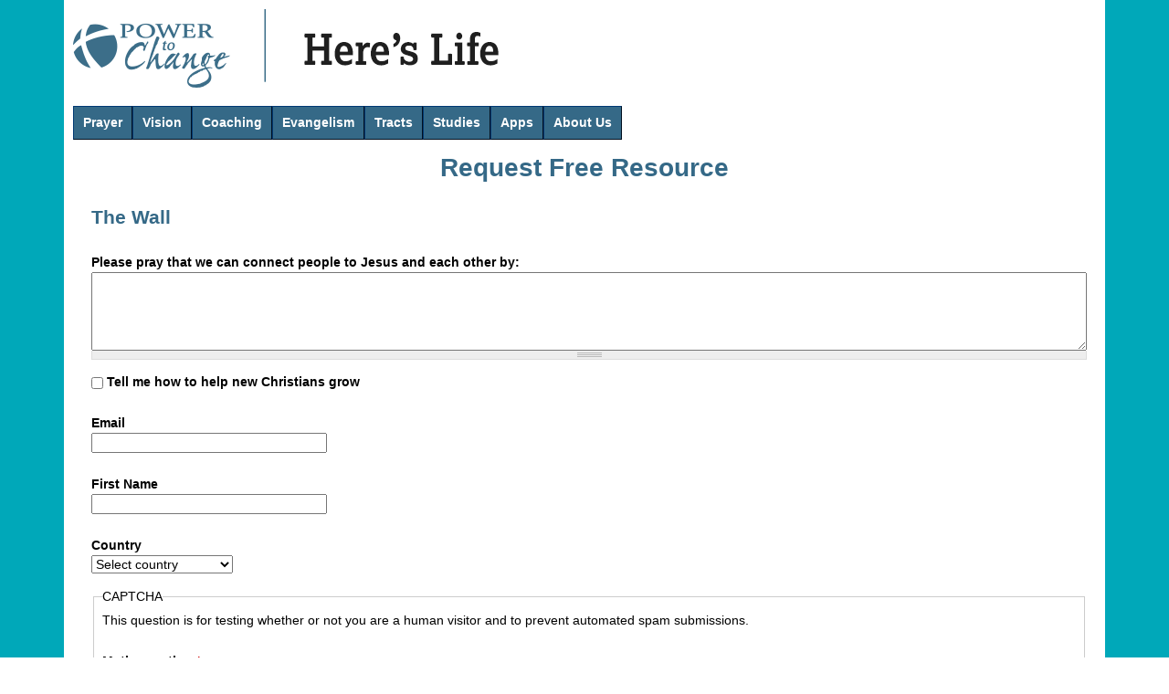

--- FILE ---
content_type: text/html; charset=utf-8
request_url: https://hereslife.com/dev/order/display?fn=festival/wall.pdf
body_size: 44468
content:
<!DOCTYPE html>
<!--[if lt IE 7]><html class="lt-ie9 lt-ie8 lt-ie7" lang="en" dir="ltr"><![endif]-->
<!--[if IE 7]><html class="lt-ie9 lt-ie8" lang="en" dir="ltr"><![endif]-->
<!--[if IE 8]><html class="lt-ie9" lang="en" dir="ltr"><![endif]-->
<!--[if gt IE 8]><!--><html lang="en" dir="ltr" prefix="content: http://purl.org/rss/1.0/modules/content/ dc: http://purl.org/dc/terms/ foaf: http://xmlns.com/foaf/0.1/ og: http://ogp.me/ns# rdfs: http://www.w3.org/2000/01/rdf-schema# sioc: http://rdfs.org/sioc/ns# sioct: http://rdfs.org/sioc/types# skos: http://www.w3.org/2004/02/skos/core# xsd: http://www.w3.org/2001/XMLSchema#"><!--<![endif]-->
<head>
<meta charset="utf-8" />

		<meta http-equiv="cleartype" content="on">
		<meta http-equiv="X-UA-Compatible" content="IE=edge,chrome=1">
		<meta name="viewport" content="width=device-width, initial-scale=1.0">
		<meta name="apple-mobile-web-app-capable" content="yes">
<link rel="apple-touch-icon" sizes="57x57" href="/sites/default/files/icons/apple-touch-icon-57x57.png" />
<link rel="apple-touch-icon" sizes="60x60" href="/sites/default/files/icons/apple-touch-icon-60x60.png" />
<link rel="apple-touch-icon" sizes="72x72" href="/sites/default/files/icons/apple-touch-icon-72x72.png" />
<link rel="apple-touch-icon" sizes="76x76" href="/sites/default/files/icons/apple-touch-icon-76x76.png" />
<link rel="apple-touch-icon" sizes="114x114" href="/sites/default/files/icons/apple-touch-icon-114x114.png" />
<link rel="apple-touch-icon" sizes="120x120" href="/sites/default/files/icons/apple-touch-icon-120x120.png" />
<link rel="apple-touch-icon" sizes="144x144" href="/sites/default/files/icons/apple-touch-icon-144x144.png" />
<link rel="apple-touch-icon" sizes="152x152" href="/sites/default/files/icons/apple-touch-icon-152x152.png" />
<link rel="apple-touch-icon" sizes="180x180" href="/sites/default/files/icons/apple-touch-icon-180x180.png" />
<link rel="icon" type="image/png" sizes="32x32" href="/sites/default/files/icons/favicon-32x32.png" />
<link rel="icon" type="image/png" sizes="192x192" href="/sites/default/files/icons/android-chrome-192x192.png" />
<link rel="icon" type="image/png" sizes="96x96" href="/sites/default/files/icons/favicon-96x96.png" />
<link rel="icon" type="image/png" sizes="96x96" href="/sites/default/files/icons/favicon-16x16.png" />
<link rel="manifest" href="/sites/default/files/icons/manifest.json" />

	<meta name="msapplication-TileColor" content="#2b5797">
    <meta name="msapplication-TileImage" content="/sites/default/files/icons/mstile-144x144.png">
	<meta name="msapplication-config" content="/sites/default/files/icons/browserconfig.xml"><!-- Google Tag Manager -->
	<script>(function(w,d,s,l,i){w[l]=w[l]||[];w[l].push({'gtm.start':
	new Date().getTime(),event:'gtm.js'});var f=d.getElementsByTagName(s)[0],
	j=d.createElement(s),dl=l!='dataLayer'?'&l='+l:'';j.async=true;j.src=
	'https://www.googletagmanager.com/gtm.js?id='+i+dl;f.parentNode.insertBefore(j,f);
	})(window,document,'script','dataLayer','GTM-PBQ9G9Z');</script>
	<!-- End Google Tag Manager -->
<meta name="viewport" content="width=device-width, initial-scale=1.0, user-scalable=yes" />
<meta name="MobileOptimized" content="width" />
<meta name="HandheldFriendly" content="1" />
<meta name="apple-mobile-web-app-capable" content="yes" />
<meta name="generator" content="Drupal 7 (https://www.drupal.org)" />
<link rel="canonical" href="https://hereslife.com/dev/order/display" />
<link rel="shortlink" href="https://hereslife.com/order/download" />
<link rel="shortcut icon" href="https://hereslife.com/sites/hereslife.com/files/favicon_0.ico" type="image/vnd.microsoft.icon" />
<title>Request Free Resource | Here's Life Australia</title>
<style>
@import url("https://hereslife.com/modules/system/system.base.css?sjivua");
@import url("https://hereslife.com/modules/system/system.menus.css?sjivua");
@import url("https://hereslife.com/modules/system/system.messages.css?sjivua");
@import url("https://hereslife.com/modules/system/system.theme.css?sjivua");
</style>
<style>
@import url("https://hereslife.com/modules/field/theme/field.css?sjivua");
@import url("https://hereslife.com/modules/node/node.css?sjivua");
@import url("https://hereslife.com/modules/poll/poll.css?sjivua");
@import url("https://hereslife.com/modules/user/user.css?sjivua");
@import url("https://hereslife.com/sites/all/modules/views/css/views.css?sjivua");
</style>
<style>
@import url("https://hereslife.com/sites/all/modules/ctools/css/ctools.css?sjivua");
@import url("https://hereslife.com/sites/all/modules/panels/css/panels.css?sjivua");
@import url("https://hereslife.com/sites/all/modules/responsive_menus/styles/responsive_menus_simple/css/responsive_menus_simple.css?sjivua");
@import url("https://hereslife.com/sites/all/libraries/superfish/css/superfish.css?sjivua");
@import url("https://hereslife.com/sites/all/libraries/superfish/css/superfish-smallscreen.css?sjivua");
@import url("https://hereslife.com/sites/all/libraries/superfish/style/blue.css?sjivua");
</style>
<style media="screen">
@import url("https://hereslife.com/sites/hereslife.com/themes/adaptivetheme/at_core/css/at.layout.css?sjivua");
@import url("https://hereslife.com/sites/hereslife.com/themes/hl2016/css/global.base.css?sjivua");
@import url("https://hereslife.com/sites/hereslife.com/themes/hl2016/css/global.styles.css?sjivua");
</style>
<style>
@import url("https://hereslife.com/sites/hereslife.com/themes/hl2016/css/style2016.css?sjivua");
@import url("https://hereslife.com/sites/hereslife.com/themes/hl2016/css/tracts.css?sjivua");
@import url("https://hereslife.com/sites/hereslife.com/themes/hl2016/css/firststeps.css?sjivua");
</style>
<link type="text/css" rel="stylesheet" href="https://hereslife.com/sites/hereslife.com/files/adaptivetheme/hl2016_files/hl2016.responsive.layout.css?sjivua" media="only screen" />
<link type="text/css" rel="stylesheet" href="https://hereslife.com/sites/hereslife.com/themes/hl2016/css/responsive.custom.css?sjivua" media="only screen" />
<link type="text/css" rel="stylesheet" href="https://hereslife.com/sites/hereslife.com/themes/hl2016/css/responsive.smalltouch.portrait.css?sjivua" media="only screen and (max-width:320px)" />
<link type="text/css" rel="stylesheet" href="https://hereslife.com/sites/hereslife.com/themes/hl2016/css/responsive.smalltouch.landscape.css?sjivua" media="only screen and (min-width:321px) and (max-width:580px)" />
<link type="text/css" rel="stylesheet" href="https://hereslife.com/sites/hereslife.com/themes/hl2016/css/responsive.tablet.portrait.css?sjivua" media="only screen and (min-width:581px) and (max-width:768px)" />
<link type="text/css" rel="stylesheet" href="https://hereslife.com/sites/hereslife.com/themes/hl2016/css/responsive.tablet.landscape.css?sjivua" media="only screen and (min-width:769px) and (max-width:1024px)" />
<link type="text/css" rel="stylesheet" href="https://hereslife.com/sites/hereslife.com/themes/hl2016/css/responsive.desktop.css?sjivua" media="only screen and (min-width:1025px)" />

<!--[if lt IE 9]>
<style media="screen">
@import url("https://hereslife.com/sites/hereslife.com/files/adaptivetheme/hl2016_files/hl2016.lt-ie9.layout.css?sjivua");
</style>
<![endif]-->
<script src="https://hereslife.com/sites/all/modules/jquery_update/replace/jquery/1.8/jquery.js?v=1.8.3"></script>
<script src="https://hereslife.com/misc/jquery-extend-3.4.0.js?v=1.8.3"></script>
<script src="https://hereslife.com/misc/jquery-html-prefilter-3.5.0-backport.js?v=1.8.3"></script>
<script src="https://hereslife.com/misc/jquery.once.js?v=1.2"></script>
<script src="https://hereslife.com/misc/drupal.js?sjivua"></script>
<script src="https://hereslife.com/sites/all/modules/jquery_update/replace/ui/external/jquery.cookie.js?v=67fb34f6a866c40d0570"></script>
<script src="https://hereslife.com/sites/all/modules/jquery_update/replace/misc/jquery.form.js?v=2.69"></script>
<script src="https://hereslife.com/misc/form-single-submit.js?v=7.102"></script>
<script src="https://hereslife.com/misc/ajax.js?v=7.102"></script>
<script src="https://hereslife.com/sites/all/modules/jquery_update/js/jquery_update.js?v=0.0.1"></script>
<script src="https://hereslife.com/sites/all/modules/captcha/captcha.js?sjivua"></script>
<script src="https://hereslife.com/sites/all/modules/responsive_menus/styles/responsive_menus_simple/js/responsive_menus_simple.js?sjivua"></script>
<script src="https://hereslife.com/sites/all/modules/google_analytics/googleanalytics.js?sjivua"></script>
<script src="https://www.googletagmanager.com/gtag/js?id=UA-71102461-1"></script>
<script>window.dataLayer = window.dataLayer || [];function gtag(){dataLayer.push(arguments)};gtag("js", new Date());gtag("set", "developer_id.dMDhkMT", true);gtag("config", "UA-71102461-1", {"groups":"default","anonymize_ip":true});</script>
<script src="https://hereslife.com/misc/textarea.js?v=7.102"></script>
<script src="https://hereslife.com/misc/progress.js?v=7.102"></script>
<script src="https://hereslife.com/sites/all/libraries/superfish/jquery.hoverIntent.minified.js?sjivua"></script>
<script src="https://hereslife.com/sites/all/libraries/superfish/sfsmallscreen.js?sjivua"></script>
<script src="https://hereslife.com/sites/all/libraries/superfish/supposition.js?sjivua"></script>
<script src="https://hereslife.com/sites/all/libraries/superfish/superfish.js?sjivua"></script>
<script src="https://hereslife.com/sites/all/libraries/superfish/supersubs.js?sjivua"></script>
<script src="https://hereslife.com/sites/all/modules/superfish/superfish.js?sjivua"></script>
<script>jQuery.extend(Drupal.settings, {"basePath":"\/","pathPrefix":"","setHasJsCookie":0,"ajaxPageState":{"theme":"hl2016","theme_token":"1R2VqEBOaiYiQQ6eOPGsgKrTFbQVkVt16QZVTHItX0w","jquery_version":"1.8","js":{"sites\/all\/modules\/jquery_update\/replace\/jquery\/1.8\/jquery.js":1,"misc\/jquery-extend-3.4.0.js":1,"misc\/jquery-html-prefilter-3.5.0-backport.js":1,"misc\/jquery.once.js":1,"misc\/drupal.js":1,"sites\/all\/modules\/jquery_update\/replace\/ui\/external\/jquery.cookie.js":1,"sites\/all\/modules\/jquery_update\/replace\/misc\/jquery.form.js":1,"misc\/form-single-submit.js":1,"misc\/ajax.js":1,"sites\/all\/modules\/jquery_update\/js\/jquery_update.js":1,"sites\/all\/modules\/captcha\/captcha.js":1,"sites\/all\/modules\/responsive_menus\/styles\/responsive_menus_simple\/js\/responsive_menus_simple.js":1,"sites\/all\/modules\/google_analytics\/googleanalytics.js":1,"https:\/\/www.googletagmanager.com\/gtag\/js?id=UA-71102461-1":1,"0":1,"misc\/textarea.js":1,"misc\/progress.js":1,"sites\/all\/libraries\/superfish\/jquery.hoverIntent.minified.js":1,"sites\/all\/libraries\/superfish\/sfsmallscreen.js":1,"sites\/all\/libraries\/superfish\/supposition.js":1,"sites\/all\/libraries\/superfish\/superfish.js":1,"sites\/all\/libraries\/superfish\/supersubs.js":1,"sites\/all\/modules\/superfish\/superfish.js":1},"css":{"modules\/system\/system.base.css":1,"modules\/system\/system.menus.css":1,"modules\/system\/system.messages.css":1,"modules\/system\/system.theme.css":1,"modules\/field\/theme\/field.css":1,"modules\/node\/node.css":1,"modules\/poll\/poll.css":1,"modules\/user\/user.css":1,"sites\/all\/modules\/views\/css\/views.css":1,"sites\/all\/modules\/ctools\/css\/ctools.css":1,"sites\/all\/modules\/panels\/css\/panels.css":1,"sites\/all\/modules\/responsive_menus\/styles\/responsive_menus_simple\/css\/responsive_menus_simple.css":1,"sites\/all\/libraries\/superfish\/css\/superfish.css":1,"sites\/all\/libraries\/superfish\/css\/superfish-smallscreen.css":1,"sites\/all\/libraries\/superfish\/style\/blue.css":1,"sites\/hereslife.com\/themes\/adaptivetheme\/at_core\/css\/at.layout.css":1,"sites\/hereslife.com\/themes\/hl2016\/css\/global.base.css":1,"sites\/hereslife.com\/themes\/hl2016\/css\/global.styles.css":1,"sites\/hereslife.com\/themes\/hl2016\/css\/style2016.css":1,"sites\/hereslife.com\/themes\/hl2016\/css\/tracts.css":1,"sites\/hereslife.com\/themes\/hl2016\/css\/firststeps.css":1,"public:\/\/adaptivetheme\/hl2016_files\/hl2016.responsive.layout.css":1,"sites\/hereslife.com\/themes\/hl2016\/css\/responsive.custom.css":1,"sites\/hereslife.com\/themes\/hl2016\/css\/responsive.smalltouch.portrait.css":1,"sites\/hereslife.com\/themes\/hl2016\/css\/responsive.smalltouch.landscape.css":1,"sites\/hereslife.com\/themes\/hl2016\/css\/responsive.tablet.portrait.css":1,"sites\/hereslife.com\/themes\/hl2016\/css\/responsive.tablet.landscape.css":1,"sites\/hereslife.com\/themes\/hl2016\/css\/responsive.desktop.css":1,"public:\/\/adaptivetheme\/hl2016_files\/hl2016.lt-ie9.layout.css":1}},"responsive_menus":[{"toggler_text":"\u2630 Menu","selectors":["#main-menu"],"media_size":"768","media_unit":"px","absolute":"1","remove_attributes":"1","responsive_menus_style":"responsive_menus_simple"}],"googleanalytics":{"account":["UA-71102461-1"],"trackOutbound":1,"trackMailto":1},"superfish":{"1":{"id":"1","sf":{"animation":{"opacity":"show","height":"show"},"speed":"fast","autoArrows":false},"plugins":{"smallscreen":{"mode":"window_width","breakpointUnit":"px","title":"Menu"},"supposition":true,"supersubs":true}}},"ajax":{"edit-wrapper-email":{"callback":"hereslife_download_form_callback_email","wrapper":"hereslife-replace-wrapper","event":"blur","url":"\/system\/ajax","submit":{"_triggering_element_name":"wrapper[email]"}},"edit-wrapper-country":{"callback":"hereslife_download_form_callback_email","wrapper":"hereslife-replace-wrapper","event":"change","url":"\/system\/ajax","submit":{"_triggering_element_name":"wrapper[country]"}}},"urlIsAjaxTrusted":{"\/system\/ajax":true,"\/dev\/order\/display?fn=festival\/wall.pdf":true},"adaptivetheme":{"hl2016":{"layout_settings":{"bigscreen":"three-col-grail","tablet_landscape":"three-col-grail","tablet_portrait":"one-col-vert","smalltouch_landscape":"one-col-stack","smalltouch_portrait":"one-col-stack"},"media_query_settings":{"bigscreen":"only screen and (min-width:1025px)","tablet_landscape":"only screen and (min-width:769px) and (max-width:1024px)","tablet_portrait":"only screen and (min-width:581px) and (max-width:768px)","smalltouch_landscape":"only screen and (min-width:321px) and (max-width:580px)","smalltouch_portrait":"only screen and (max-width:320px)"}}}});</script>
<!--[if lt IE 9]>
<script src="https://hereslife.com/sites/hereslife.com/themes/adaptivetheme/at_core/scripts/html5.js?sjivua"></script>
<![endif]-->
</head>
<body class="html not-front not-logged-in no-sidebars page-order page-order-download site-name-hidden atr-7.x-3.x atv-7.x-3.2">
  <div id="skip-link" class="nocontent">
    <a href="#main-content" class="element-invisible element-focusable">Skip to main content</a>
  </div>
    <div id="page-wrapper">
  <div id="page" class="container page">

    <!-- !Leaderboard Region -->
    
    <header id="header" class="clearfix" role="banner">

              <!-- !Branding -->
        <div id="branding" class="branding-elements clearfix">

                      <div id="logo">
              <a href="/"><img class="site-logo" typeof="foaf:Image" src="https://hereslife.com/sites/hereslife.com/files/hereslife-header.png" alt="Here&amp;#039;s Life Australia" /></a>            </div>
          
                      <!-- !Site name and Slogan -->
            <div class="element-invisible h-group" id="name-and-slogan">

                              <h1 class="element-invisible" id="site-name"><a href="/" title="Home page">Here&#039;s Life Australia</a></h1>
              
              
            </div>
          
        </div>
      
      <!-- !Header Region -->
      
    </header>

    <!-- !Navigation -->
    <div id="menu-bar" class="nav clearfix"><nav id="block-superfish-1" class="block block-superfish menu-wrapper menu-bar-wrapper clearfix" >  
      <h2 class="element-invisible block-title">Top</h2>
  
  <ul  id="superfish-1" class="menu sf-menu sf-menu-top sf-horizontal sf-style-blue sf-total-items-8 sf-parent-items-8 sf-single-items-0"><li id="menu-4701-1" class="first odd sf-item-1 sf-depth-1 sf-total-children-6 sf-parent-children-0 sf-single-children-6 menuparent"><a href="/prayer" title="" class="sf-depth-1 menuparent">Prayer</a><ul><li id="menu-2908-1" class="first odd sf-item-1 sf-depth-2 sf-no-children"><a href="/prayer/current-prayer-requests" title="Current Prayer Requests" class="sf-depth-2">Prayer Requests</a></li><li id="menu-707-1" class="middle even sf-item-2 sf-depth-2 sf-no-children"><a href="/prayer-walking" class="sf-depth-2">Prayer Walking</a></li><li id="menu-708-1" class="middle odd sf-item-3 sf-depth-2 sf-no-children"><a href="/prayer-network" class="sf-depth-2">Prayer Network</a></li><li id="menu-3227-1" class="middle even sf-item-4 sf-depth-2 sf-no-children"><a href="/prayer-care-share" class="sf-depth-2">Prayer, Care, Share</a></li><li id="menu-7463-1" class="middle odd sf-item-5 sf-depth-2 sf-no-children"><a href="/praying-your-community" class="sf-depth-2">Praying for your Community</a></li><li id="menu-7462-1" class="last even sf-item-6 sf-depth-2 sf-no-children"><a href="/celebrating-jesus" class="sf-depth-2">Celebrating Jesus</a></li></ul></li><li id="menu-4702-1" class="middle even sf-item-2 sf-depth-1 sf-total-children-11 sf-parent-children-3 sf-single-children-8 menuparent"><a href="/vision-overview" title="" class="sf-depth-1 menuparent">Vision</a><ul><li id="menu-5511-1" class="first odd sf-item-1 sf-depth-2 sf-no-children"><a href="/myfriends" title="" class="sf-depth-2">MyFriends</a></li><li id="menu-4083-1" class="middle even sf-item-2 sf-depth-2 sf-total-children-6 sf-parent-children-0 sf-single-children-6 menuparent"><a href="/abc" class="sf-depth-2 menuparent">Reaching New People</a><ul><li id="menu-97-1" class="first odd sf-item-1 sf-depth-3 sf-no-children"><a href="/abc/associate" title="Associate with non-Christians" class="sf-depth-3">Associate</a></li><li id="menu-681-1" class="middle even sf-item-2 sf-depth-3 sf-no-children"><a href="/abc/befriend" class="sf-depth-3">Befriend</a></li><li id="menu-112-1" class="middle odd sf-item-3 sf-depth-3 sf-no-children"><a href="/abc/create" title="Ways to create an interest in the Gospel" class="sf-depth-3">Create an interest</a></li><li id="menu-682-1" class="middle even sf-item-4 sf-depth-3 sf-no-children"><a href="/abc/declare" class="sf-depth-3">Declare the Gospel</a></li><li id="menu-113-1" class="middle odd sf-item-5 sf-depth-3 sf-no-children"><a href="/abc/encourage" title="How do you encourage someone to respond to the Gospel" class="sf-depth-3">Encourage a response</a></li><li id="menu-124-1" class="last even sf-item-6 sf-depth-3 sf-no-children"><a href="/abc/followup" class="sf-depth-3">Followup</a></li></ul></li><li id="menu-3223-1" class="middle odd sf-item-3 sf-depth-2 sf-total-children-8 sf-parent-children-0 sf-single-children-8 menuparent"><a href="/transform" title="" class="sf-depth-2 menuparent">Transform Communities</a><ul><li id="menu-3742-1" class="first odd sf-item-1 sf-depth-3 sf-no-children"><a href="/build-team" class="sf-depth-3">1. Build a team</a></li><li id="menu-3429-1" class="middle even sf-item-2 sf-depth-3 sf-no-children"><a href="/community/prayer" class="sf-depth-3">2. Build a prayer network</a></li><li id="menu-3747-1" class="middle odd sf-item-3 sf-depth-3 sf-no-children"><a href="/vision-redirect" class="sf-depth-3">3. Sharpen your vision</a></li><li id="menu-3228-1" class="middle even sf-item-4 sf-depth-3 sf-no-children"><a href="/serve" class="sf-depth-3">4. Serve your community</a></li><li id="menu-4079-1" class="middle odd sf-item-5 sf-depth-3 sf-no-children"><a href="/node/75122" class="sf-depth-3">5. Connect people to Jesus</a></li><li id="menu-3231-1" class="middle even sf-item-6 sf-depth-3 sf-no-children"><a href="/multiply-groups" class="sf-depth-3">6. Multiply groups</a></li><li id="menu-3230-1" class="middle odd sf-item-7 sf-depth-3 sf-no-children"><a href="/gather" class="sf-depth-3">7. Start Gatherings</a></li><li id="menu-4080-1" class="last even sf-item-8 sf-depth-3 sf-no-children"><a href="/send-teams" class="sf-depth-3">8. Send Teams</a></li></ul></li><li id="menu-135-1" class="middle even sf-item-4 sf-depth-2 sf-total-children-4 sf-parent-children-0 sf-single-children-4 menuparent"><a href="/nltc" class="sf-depth-2 menuparent">Train Disciplemakers (NLTC)</a><ul><li id="menu-136-1" class="first odd sf-item-1 sf-depth-3 sf-no-children"><a href="/prep/nltc1" class="sf-depth-3">1. Reaching your Neighbours</a></li><li id="menu-137-1" class="middle even sf-item-2 sf-depth-3 sf-no-children"><a href="/prep/nltc2" class="sf-depth-3">2. Motivating New Believers</a></li><li id="menu-138-1" class="middle odd sf-item-3 sf-depth-3 sf-no-children"><a href="/prep/nltc3" class="sf-depth-3">3. Spiritual Multiplication</a></li><li id="menu-158-1" class="last even sf-item-4 sf-depth-3 sf-no-children"><a href="/prep/nltc4" title="" class="sf-depth-3">4.Spiritual Movements</a></li></ul></li><li id="menu-4719-1" class="middle odd sf-item-5 sf-depth-2 sf-no-children"><a href="/coach-others" title="" class="sf-depth-2">Coach others</a></li><li id="menu-6878-1" class="middle even sf-item-6 sf-depth-2 sf-no-children"><a href="/connecting-indians" title="How can we introduce our Indian friends to Jesus?" class="sf-depth-2">Connecting with Indians</a></li><li id="menu-7909-1" class="middle odd sf-item-7 sf-depth-2 sf-no-children"><a href="/dmc" class="sf-depth-2">Disciple Making Community</a></li><li id="menu-5440-1" class="middle even sf-item-8 sf-depth-2 sf-no-children"><a href="/followup/adsit" class="sf-depth-2">Personal Disciplemaking</a></li><li id="menu-8095-1" class="middle odd sf-item-9 sf-depth-2 sf-no-children"><a href="/transform" class="sf-depth-2">Transform Communities</a></li><li id="menu-4722-1" class="middle even sf-item-10 sf-depth-2 sf-no-children"><a href="/shiftm2M" class="sf-depth-2">Revitalize Your Church</a></li><li id="menu-4720-1" class="last odd sf-item-11 sf-depth-2 sf-no-children"><a href="/start-churches" class="sf-depth-2">Start Churches</a></li></ul></li><li id="menu-4330-1" class="middle odd sf-item-3 sf-depth-1 sf-total-children-3 sf-parent-children-0 sf-single-children-3 menuparent"><a href="/coach" title="" class="sf-depth-1 menuparent">Coaching</a><ul><li id="menu-4703-1" class="first odd sf-item-1 sf-depth-2 sf-no-children"><a href="/coach" title="" class="sf-depth-2">Ask for a Coach</a></li><li id="menu-4704-1" class="middle even sf-item-2 sf-depth-2 sf-no-children"><a href="/coach-others" title="" class="sf-depth-2">Coach others</a></li><li id="menu-8344-1" class="last odd sf-item-3 sf-depth-2 sf-no-children"><a href="/better-than-evangelistic-event" class="sf-depth-2">What is better than an evangelistic event?</a></li></ul></li><li id="menu-676-1" class="middle even sf-item-4 sf-depth-1 sf-total-children-14 sf-parent-children-0 sf-single-children-14 menuparent"><a href="/initiate-conversation" title="" class="sf-depth-1 menuparent">Evangelism</a><ul><li id="menu-7785-1" class="first odd sf-item-1 sf-depth-2 sf-no-children"><a href="/amazing-question" title="" class="sf-depth-2">Amazing Question</a></li><li id="menu-216-1" class="middle even sf-item-2 sf-depth-2 sf-no-children"><a href="/evangelism/25-card-challenge" title="Direct people to a website that will answer their questions about Jesus" class="sf-depth-2">Business Cards</a></li><li id="menu-7531-1" class="middle odd sf-item-3 sf-depth-2 sf-no-children"><a href="/conversation-starters" class="sf-depth-2">Conversation Starters</a></li><li id="menu-7847-1" class="middle even sf-item-4 sf-depth-2 sf-no-children"><a href="/drawing-scripture-passages" class="sf-depth-2">Drawing Cartoons</a></li><li id="menu-119-1" class="middle odd sf-item-5 sf-depth-2 sf-no-children"><a href="/evangelism/endorsement" class="sf-depth-2">Endorsement</a></li><li id="menu-120-1" class="middle even sf-item-6 sf-depth-2 sf-no-children"><a href="/evangelism/parties" class="sf-depth-2">Evangelistic Parties</a></li><li id="menu-121-1" class="middle odd sf-item-7 sf-depth-2 sf-no-children"><a href="/festivals" class="sf-depth-2">Festival Evangelism</a></li><li id="menu-7333-1" class="middle even sf-item-8 sf-depth-2 sf-no-children"><a href="/focus-group" title="find out what your neighbours are thinking and build community" class="sf-depth-2">Focus Groups</a></li><li id="menu-209-1" class="middle odd sf-item-9 sf-depth-2 sf-no-children"><a href="/cards" title="Join in celebrating holidays with your neighbours - and point them to Jesus" class="sf-depth-2">Holidays</a></li><li id="menu-115-1" class="middle even sf-item-10 sf-depth-2 sf-no-children"><a href="/jesus-movie" class="sf-depth-2">JESUS film</a></li><li id="menu-122-1" class="middle odd sf-item-11 sf-depth-2 sf-no-children"><a href="/neighbourhood-surveys" class="sf-depth-2">Neighbourhood Surveys</a></li><li id="menu-116-1" class="middle even sf-item-12 sf-depth-2 sf-no-children"><a href="/testimony-overview" class="sf-depth-2">Personal Testimony</a></li><li id="menu-221-1" class="middle odd sf-item-13 sf-depth-2 sf-no-children"><a href="/story-telling" class="sf-depth-2">Story Telling</a></li><li id="menu-132-1" class="last even sf-item-14 sf-depth-2 sf-no-children"><a href="/evangelism/craft" class="sf-depth-2">Women&#039;s Craft Mornings</a></li></ul></li><li id="menu-671-1" class="middle odd sf-item-5 sf-depth-1 sf-total-children-3 sf-parent-children-0 sf-single-children-3 menuparent"><a href="/tracts-panel" title="" class="sf-depth-1 menuparent">Tracts</a><ul><li id="menu-3427-1" class="first odd sf-item-1 sf-depth-2 sf-no-children"><a href="/tract/tracts-for-phone" title="tracts/tracts-for-phones" class="sf-depth-2">View</a></li><li id="menu-664-1" class="middle even sf-item-2 sf-depth-2 sf-no-children"><a href="/dev/trac_down.htm" title="Download tracts for printing" class="sf-depth-2">Print</a></li><li id="menu-670-1" class="last odd sf-item-3 sf-depth-2 sf-no-children"><a href="/order/store" title="Tracts will be printed through our online store" class="sf-depth-2">Order</a></li></ul></li><li id="menu-674-1" class="middle even sf-item-6 sf-depth-1 sf-total-children-6 sf-parent-children-0 sf-single-children-6 menuparent"><a href="/panel/studies-new" class="sf-depth-1 menuparent">Studies</a><ul><li id="menu-8341-1" class="first odd sf-item-1 sf-depth-2 sf-no-children"><a href="/panel/life-principles" class="sf-depth-2">Discovering Life Principles</a></li><li id="menu-8343-1" class="middle even sf-item-2 sf-depth-2 sf-no-children"><a href="/community" title="" class="sf-depth-2">Discovering Spiritual Community</a></li><li id="menu-6217-1" class="middle odd sf-item-3 sf-depth-2 sf-no-children"><a href="/discovering-leadership" class="sf-depth-2">Discovering Spiritual Leadership</a></li><li id="menu-1783-1" class="middle even sf-item-4 sf-depth-2 sf-no-children"><a href="/easy-english-bible-studies" class="sf-depth-2">Easy English Follow-up</a></li><li id="menu-677-1" class="middle odd sf-item-5 sf-depth-2 sf-no-children"><a href="/spirit-filled-life" class="sf-depth-2">Spirit-filled Life</a></li><li id="menu-5520-1" class="last even sf-item-6 sf-depth-2 sf-no-children"><a href="/watching" title="Join in with what God is doing to transform people around you" class="sf-depth-2">Watching God Work</a></li></ul></li><li id="menu-740-1" class="middle odd sf-item-7 sf-depth-1 sf-total-children-4 sf-parent-children-0 sf-single-children-4 menuparent"><a href="/apps" title="" class="sf-depth-1 menuparent">Apps</a><ul><li id="menu-4847-1" class="first odd sf-item-1 sf-depth-2 sf-no-children"><a href="/app/4sl" class="sf-depth-2">Bi-lingual 4SL</a></li><li id="menu-4785-1" class="middle even sf-item-2 sf-depth-2 sf-no-children"><a href="/app/first-steps" class="sf-depth-2">First Steps</a></li><li id="menu-739-1" class="middle odd sf-item-3 sf-depth-2 sf-no-children"><a href="/app/mylanguage" class="sf-depth-2">My Language</a></li><li id="menu-7530-1" class="last even sf-item-4 sf-depth-2 sf-no-children"><a href="/new-creations" title="A Muslim-sensitive library and Bible" class="sf-depth-2">New Creations</a></li></ul></li><li id="menu-673-1" class="last even sf-item-8 sf-depth-1 sf-total-children-4 sf-parent-children-0 sf-single-children-4 menuparent"><a href="/about/index" title="" class="sf-depth-1 menuparent">About Us</a><ul><li id="menu-8347-1" class="first odd sf-item-1 sf-depth-2 sf-no-children"><a href="/newsletter" class="sf-depth-2">Blog</a></li><li id="menu-7008-1" class="middle even sf-item-2 sf-depth-2 sf-no-children"><a href="/contact" class="sf-depth-2">Contact</a></li><li id="menu-159-1" class="middle odd sf-item-3 sf-depth-2 sf-no-children"><a href="/about/index" class="sf-depth-2">Here&#039;s Life</a></li><li id="menu-109-1" class="last even sf-item-4 sf-depth-2 sf-no-children"><a href="/about/ccc" title="" class="sf-depth-2">Power to Change</a></li></ul></li></ul>
  </nav></div>        

    <!-- !Messages and Help -->
        
    <!-- !Secondary Content Region -->
    
    <div id="columns" class="columns clearfix">
      <main id="content-column" class="content-column" role="main">
        <div class="content-inner">

          <!-- !Highlighted region -->
          
          <section id="main-content">

            
            <!-- !Main Content Header -->
                          <header id="main-content-header" class="clearfix">

                                  <h1 id="page-title">
                    Request Free Resource                  </h1>
                
                
              </header>
            
            <!-- !Main Content -->
                          <div id="content" class="region">
                <div id="block-system-main" class="block block-system no-title" >  
  
  <form action="/dev/order/display?fn=festival/wall.pdf" method="post" id="hereslife-download-form" accept-charset="UTF-8"><div><h2>The Wall</h2><div id = "hereslife-replace-wrapper"><div id = "hereslife-news"><div class="form-item form-type-textarea form-item-wrapper-news-field-prayer">
  <label for="edit-wrapper-news-field-prayer">Please pray that we can connect people to Jesus and each other by: </label>
 <div class="form-textarea-wrapper resizable"><textarea id="edit-wrapper-news-field-prayer" name="wrapper[news][field_prayer]" cols="60" rows="5" class="form-textarea"></textarea></div>
</div>
<div class="form-item form-type-checkbox form-item-wrapper-news-field-ideas-for-followup">
 <input type="checkbox" id="edit-wrapper-news-field-ideas-for-followup" name="wrapper[news][field_ideas_for_followup]" value="1" class="form-checkbox" />  <label class="option" for="edit-wrapper-news-field-ideas-for-followup">Tell me how to help new Christians grow </label>

</div>
</div><div class="form-item form-type-textfield form-item-wrapper-email">
  <label for="edit-wrapper-email">Email </label>
 <input type="text" id="edit-wrapper-email" name="wrapper[email]" value="" size="30" maxlength="128" class="form-text" />
</div>
<div class="form-item form-type-textfield form-item-wrapper-first-name">
  <label for="edit-wrapper-first-name">First Name </label>
 <input type="text" id="edit-wrapper-first-name" name="wrapper[first_name]" value="" size="30" maxlength="128" class="form-text" />
</div>
<div class="form-item form-type-select form-item-wrapper-country">
  <label for="edit-wrapper-country">Country </label>
 <select id="edit-wrapper-country" name="wrapper[country]" class="form-select"><option value=" ">Select country</option><option value="Afghanistan">Afghanistan</option><option value="Albania">Albania</option><option value="Algeria">Algeria</option><option value="Argentina">Argentina</option><option value="Armenia">Armenia</option><option value="Aruba">Aruba</option><option value="Australia">Australia</option><option value="Austria">Austria</option><option value="Azerbaijan">Azerbaijan</option><option value="Bahamas">Bahamas</option><option value="Bahrain">Bahrain</option><option value="Bangladesh">Bangladesh</option><option value="Barbados">Barbados</option><option value="Belarus">Belarus</option><option value="Belgium">Belgium</option><option value="Belize">Belize</option><option value="Benin">Benin</option><option value="Bermuda">Bermuda</option><option value="Bhutan">Bhutan</option><option value="Bolivia">Bolivia</option><option value="Bosnia/Herzegowina">Bosnia/Herzegowina</option><option value="Botswana">Botswana</option><option value="Bouvet Island">Bouvet Island</option><option value="Brazil">Brazil</option><option value="Brunei Darussalam">Brunei Darussalam</option><option value="Bulgaria">Bulgaria</option><option value="Burma">Burma</option><option value="Burundi">Burundi</option><option value="Cambodia">Cambodia</option><option value="Cameroon">Cameroon</option><option value="Canada">Canada</option><option value="Cayman Islands">Cayman Islands</option><option value="Chad">Chad</option><option value="Chile">Chile</option><option value="China">China</option><option value="Christmas Island">Christmas Island</option><option value="Colombia">Colombia</option><option value="Comoros">Comoros</option><option value="Congo">Congo</option><option value="Cook Islands">Cook Islands</option><option value="Costa Rica">Costa Rica</option><option value="Cote d&#039;Ivoire">Cote d&#039;Ivoire</option><option value="Croatia">Croatia</option><option value="Cyprus">Cyprus</option><option value="Czech Republic">Czech Republic</option><option value="Denmark">Denmark</option><option value="Djibouti">Djibouti</option><option value="Dominica">Dominica</option><option value="Dominican Republic">Dominican Republic</option><option value="East Timor">East Timor</option><option value="Ecuador">Ecuador</option><option value="Egypt">Egypt</option><option value="El Salvador">El Salvador</option><option value="England">England</option><option value="Equatorial Guinea">Equatorial Guinea</option><option value="Eritrea">Eritrea</option><option value="Espana">Espana</option><option value="Estonia">Estonia</option><option value="Ethiopia">Ethiopia</option><option value="Faroe Islands">Faroe Islands</option><option value="Fiji">Fiji</option><option value="Finland">Finland</option><option value="France">France</option><option value="French Guiana">French Guiana</option><option value="French Polynesia">French Polynesia</option><option value="Gabon">Gabon</option><option value="Gambia">Gambia</option><option value="Georgia">Georgia</option><option value="Germany">Germany</option><option value="Ghana">Ghana</option><option value="Gibraltar">Gibraltar</option><option value="Great Britain">Great Britain</option><option value="Greece">Greece</option><option value="Greenland">Greenland</option><option value="Grenada">Grenada</option><option value="Guadeloupe">Guadeloupe</option><option value="Guam">Guam</option><option value="Guatemala">Guatemala</option><option value="Guinea">Guinea</option><option value="Guinea-Bissau">Guinea-Bissau</option><option value="Guyana">Guyana</option><option value="Haiti">Haiti</option><option value="Holy See">Holy See</option><option value="Honduras">Honduras</option><option value="Hong Kong">Hong Kong</option><option value="Hungary">Hungary</option><option value="Iceland">Iceland</option><option value="India">India</option><option value="Indonesia">Indonesia</option><option value="Ireland">Ireland</option><option value="Israel">Israel</option><option value="Italy">Italy</option><option value="Jamaica">Jamaica</option><option value="Japan">Japan</option><option value="Jordan">Jordan</option><option value="Kazakhstan">Kazakhstan</option><option value="Kenya">Kenya</option><option value="Kiribati">Kiribati</option><option value="Korea (North)">Korea (North)</option><option value="Korea (South)">Korea (South)</option><option value="Kuwait">Kuwait</option><option value="Kyrgyzstan">Kyrgyzstan</option><option value="Latvia">Latvia</option><option value="Lebanon">Lebanon</option><option value="Lesotho">Lesotho</option><option value="Liberia">Liberia</option><option value="Liechtenstein">Liechtenstein</option><option value="Lithuania">Lithuania</option><option value="Luxembourg">Luxembourg</option><option value="Macau">Macau</option><option value="Macedonia">Macedonia</option><option value="Madagascar">Madagascar</option><option value="Malawi">Malawi</option><option value="Malaysia">Malaysia</option><option value="Maldives">Maldives</option><option value="Mali">Mali</option><option value="Malta">Malta</option><option value="Marshall Islands">Marshall Islands</option><option value="Martinique">Martinique</option><option value="Mauritania">Mauritania</option><option value="Mauritius">Mauritius</option><option value="Mayotte">Mayotte</option><option value="Mexico">Mexico</option><option value="Moldova, Republic of">Moldova, Republic of</option><option value="Monaco">Monaco</option><option value="Mongolia">Mongolia</option><option value="Montserrat">Montserrat</option><option value="Morocco">Morocco</option><option value="Mozambique">Mozambique</option><option value="Myanmar">Myanmar</option><option value="Namibia">Namibia</option><option value="Nauru">Nauru</option><option value="Nepal">Nepal</option><option value="Netherlands">Netherlands</option><option value="New Caledonia">New Caledonia</option><option value="New Zealand">New Zealand</option><option value="Nicaragua">Nicaragua</option><option value="Niger">Niger</option><option value="Nigeria">Nigeria</option><option value="Niue">Niue</option><option value="Norfolk Island">Norfolk Island</option><option value="Northern Ireland">Northern Ireland</option><option value="Norway">Norway</option><option value="Oman">Oman</option><option value="Pakistan">Pakistan</option><option value="Palau">Palau</option><option value="Panama">Panama</option><option value="Papua New Guinea">Papua New Guinea</option><option value="Paraguay">Paraguay</option><option value="Peru">Peru</option><option value="Philippines">Philippines</option><option value="Pitcairn">Pitcairn</option><option value="Poland">Poland</option><option value="Portugal">Portugal</option><option value="Puerto Rico">Puerto Rico</option><option value="Qatar">Qatar</option><option value="Reunion">Reunion</option><option value="Romania">Romania</option><option value="Russia">Russia</option><option value="Russian Fed">Russian Fed</option><option value="Rwanda">Rwanda</option><option value="Saint Lucia">Saint Lucia</option><option value="Samoa">Samoa</option><option value="San Marino">San Marino</option><option value="Saudi Arabia">Saudi Arabia</option><option value="Scotland">Scotland</option><option value="Senegal">Senegal</option><option value="Seychelles">Seychelles</option><option value="Sierra Leone">Sierra Leone</option><option value="Singapore">Singapore</option><option value="Slovakia">Slovakia</option><option value="Slovenia">Slovenia</option><option value="Solomon Islands">Solomon Islands</option><option value="Somalia">Somalia</option><option value="South Africa">South Africa</option><option value="South Korea">South Korea</option><option value="Spain">Spain</option><option value="Sri Lanka">Sri Lanka</option><option value="St. Helena">St. Helena</option><option value="Swaziland">Swaziland</option><option value="Sweden">Sweden</option><option value="Switzerland">Switzerland</option><option value="Taiwan">Taiwan</option><option value="Tajikistan">Tajikistan</option><option value="Tanzania">Tanzania</option><option value="Thailand">Thailand</option><option value="Togo">Togo</option><option value="Tokelau">Tokelau</option><option value="Tonga">Tonga</option><option value="Trinidad">Trinidad</option><option value="Tunisia">Tunisia</option><option value="Turkey">Turkey</option><option value="Turkmenistan">Turkmenistan</option><option value="Tuvalu">Tuvalu</option><option value="Uganda">Uganda</option><option value="Ukraine">Ukraine</option><option value="United Kingdom">United Kingdom</option><option value="United States">United States</option><option value="Untd Arab Emirates">Untd Arab Emirates</option><option value="Uruguay">Uruguay</option><option value="Uzbekistan">Uzbekistan</option><option value="Vanuatu">Vanuatu</option><option value="Venezuela">Venezuela</option><option value="Viet Nam">Viet Nam</option><option value="Wales">Wales</option><option value="Western Sahara">Western Sahara</option><option value="Yemen">Yemen</option><option value="Yugoslavia">Yugoslavia</option><option value="Zambia">Zambia</option><option value="Zimbabwe">Zimbabwe</option></select>
</div>
<div id = "hereslife-replace-location"></div></div><input type="hidden" name="form_build_id" value="form--fIp23_GcIiDcEGIxkPnCbQdJJG9rM0L2u5PPbXKqww" />
<input type="hidden" name="form_id" value="hereslife_download_form" />
<fieldset class="captcha form-wrapper"><legend><span class="fieldset-legend">CAPTCHA</span></legend><div class="fieldset-wrapper"><div class="fieldset-description">This question is for testing whether or not you are a human visitor and to prevent automated spam submissions.</div><input type="hidden" name="captcha_sid" value="423545" />
<input type="hidden" name="captcha_token" value="25eeb68fa84d6767f20ae664d3911092" />
<div class="form-item form-type-textfield form-item-captcha-response">
  <label for="edit-captcha-response">Math question <span class="form-required" title="This field is required.">*</span></label>
 <span class="field-prefix">8 + 12 = </span> <input type="text" id="edit-captcha-response" name="captcha_response" value="" size="4" maxlength="2" class="form-text required" />
<div class="description">Solve this simple math problem and enter the result. E.g. for 1+3, enter 4.</div>
</div>
</div></fieldset>
<input type="submit" id="edit-submit" name="op" value="Download Resource" class="form-submit" /><br><br><p> <a href = "../contact"> Please let us know </a>if you have ANY problems viewing resources and we will email them to you. </p>
			<p align = "left">
			<strong>Our Privacy statement</strong> says that we will only use your email address to send you information you requested
			 or to tell you about new resources and events which can help you become more effective in reaching cross-cultural communities with the Gospel.
			&nbsp; <strong>We do not release your details to any other organization.</strong></p></div></form>
  </div>              </div>
            
            <!-- !Feed Icons -->
            
            
        <!-- /end #main-content -->

          <!-- !Content Aside Region-->
          
        </div><!-- /end .content-inner -->
      </main><!-- /end #content-column -->

      <!-- !Sidebar Regions -->
            
    </div><!-- /end #columns -->

    <!-- !Tertiary Content Region -->
    
    <!-- !Footer -->
          <footer id="footer" class="clearfix" role="contentinfo">
        <div class="region region-footer"><div class="region-inner clearfix"><div id="block-block-28" class="block block-block no-title" ><div class="block-inner clearfix">  
  
  <div class="block-content content"><div class="background-yellow" style="text-align: center; color: white;"><br /><h2 style="text-align: center; color: white;">What is better than an evangelistic event?</h2><h2 style="text-align: center; color: white;">I love preparing for evangelistic events, but there is something even more effective.</h2><p><a class="readmore" style="font-weight: bold; color: #ffffff; text-transform: uppercase; text-align: center; height: auto; padding: 6px 10px; background-color: #000; border-color: #f58c42; font-family: 'Open Sans', sans-serif; font-size: 14px;" href="https://hereslife.com/better-than-evangelistic-event">Discover what it is</a></p><p><img src="https://hereslife.com/sites/hereslife.com/files/email/Christmas.png" width="80%" /></p></div></div>
  </div></div><div id="block-block-6" class="block block-block no-title" ><div class="block-inner clearfix">  
  
  <div class="block-content content"><div style="text-align: center;"><p style="color: #fff;">&nbsp;<img src="https://hereslife.com/sites/hereslife.com/files/cru_network.png" alt="" style="line-height: 1.5;" /></p><p style="color: #fff;">copyright 2000 - 2023 by Power to Change (<em>formerly kn</em><em style="line-height: 1.5;">own as Campus Crusade for Christ Australia</em><span style="line-height: 8.5;">)</span></p></div></div>
  </div></div></div></div>              </footer>
    
  </div>
</div>
  </body>
</html>


--- FILE ---
content_type: text/css
request_url: https://hereslife.com/sites/hereslife.com/themes/hl2016/css/style2016.css?sjivua
body_size: 12916
content:




/*

** For Here's Life Com

*/

.submit-story-container {
  text-align: center;
  margin: 30px 0;
}

.submit-story-button {
  background-color: #356987; /* Correct standard blue */
  color: #ffffff !important; /* White text */
  padding: 12px 24px;
  border-radius: 5px;
  text-decoration: none;
  font-size: 16px;
  font-weight: bold;
  display: inline-block;
  transition: background-color 0.3s ease;
  border: none; /* Ensure no border is visible */
}

.submit-story-button:hover {
  background-color: #2b4f6e; /* Darker version of the blue on hover */
  color: #ffffff !important; /* Keep white text on hover */
}



.collapsible-container input[type="checkbox"] {
  display: none; /* Hide the checkbox */
}

.collapsible-container label {
  cursor: pointer;
  color: #007BFF; /* Styling the clickable label */
  text-decoration: underline;
}

/* Initially hide the collapsible content */
.collapsible-container .collapsible-content {
  max-height: 0;
  overflow: hidden;
  transition: max-height 0.5s ease-out;
}

/* Expand the content when the checkbox is checked */
.collapsible-container input[type="checkbox"]:checked + .collapsible-content {
  max-height: 1000px; /* Ensure the content can expand */
  transition: max-height 0.5s ease-in;
}


.hidden{
  visibility:hidden;
}

p.reference{

	color: #de1e25;

}

div.bible, div.bible_rtl{

	background-color: #efefef;

}

a.readmore,a.bible_readmore {

  text-transform: uppercase;

  text-align: center;

  margin-bottom: 0;

  height: auto;

  border: 1;

  padding: 6px 10px;

  background-color: #de1e25;

  border-color: #de1e25;

  color: #fff;

}



.views-field{

	margin-left: 10px;

	margin-right: 10px;

}



#tract-table{

	border:none;

}

#pane-dbs h2,

#pane-tracts h2,

#pane-bible h2,

#pane-film h2

{

	background-color: #555;

	

}

.pane-black  {

	background-color: #FFF;

	

}

.form-indent{

	padding-left: 5px;

	padding-right: 5px;

}

#page-wrapper{

	background-color:#00a8b9;	

}

#page{

	background-color:#ffffff;	

}



.background-yellow{

	

	background-color: #f58c42;

}

.background-blue{

	background-color: #356987;

}

.background-rust{

	background-color: #F38b3f;

}

.background-gray{

	background-color: #555;

}

.text-white{

	color:#FFF;

}



tr.tracts_even,

.views-row-even

{

	background-color: #FFF297;

	background-color: #eeeeee;



}

tr.tracts_odd,

.views-row-odd{

  background-color: #FFEA55;

  background-color: #dddddd;

}

.form-select-mobile {  width:200px;  margin:0px 0px 0px 0px; }



.content-inner{

	/*background-color: #ededed;*/

}



#main-content{

//	border-radius: 31px; 

//	-moz-border-radius: 31px; 

//	-webkit-border-radius: 31px; 

	

}

#block-system-main{

	margin-left: 20px;

	margin-right: 10px;

}

h1{

	text-align:center;

	margin-top: 0px;

	color:#356987;

}

h2{

	margin-bottom: 10px;

	color:#f8aa00;

	color:#356987;

}

h2.background-rust{

	padding-bottom: 20px;

	padding-top: 10px;

	margin-left: 10px;

	color:#000;

}

h2.background-gray{

	padding-bottom: 20px;

	padding-top: 10px;

	margin-left: 10px;

	text-align: center;

	color:#FFF;

}





.block-title{

	margin-top: 10px;

	text-align: center;

	margin-bottom: 10px;

}

img.brick{

	width: 100%;

}



img.story-left{

	float: left;

	padding: 0 10px;

	margin-bottom: 10px;

	max-width: 300 px;

}



img.story-right{

	float: right;

	padding: 10px  10px 0 10px;

	margin-bottom: 10px;

	max-width: 300px;

}

img.tract-icon{

	height:30px;

	 border:1px;

	 border-color:#fe0000;

}



td.logo{

	width: 150px;

}



#inner {

    display: table;

    margin: 0 auto;

}

.sidebar{

	background-color: #c1ebff;

	background-color:#efefef;

}



.front{

background-color: #FFFFFF;

}



.not-front{



	background-color: #FFFFFF;

}

.block-system-main{

		background-color: #efefef;

	

}



.motto {

  font-size: 1em;

  font-style: italic;

	color: #000;



}

.motto_mobile{

  color: yellow;

  margin-left: 10%;

}

.node-header{

  font-size: 0px;

}

li.node-readmore{

   font-size: 0px;

}

.feed-icon{

  display: none;

}

.copyright{

	text-align: center;

	color: #000;

	margin-top: 20px;

}

.form_item_language{

	margin-left: 100px;

	

}





.bible {

	color: #000; 

}

.verse {

	position: relative;

	bottom: 0.5em;

	color: brown;

	font-size: 0.8em;

}

.rtl {

    direction: rtl;

	text-align: right;

}

.ltr{

    direction: ltr;

		text-align: left;

}

.monolingual-tract{

	font-size: 1.4em;

	

}



#footer {

  background-color: #555;

  padding: 1em;

  font-size: 0.8em;

}



/*   APP Pages

------------------------------------------------------------------------------------------

*/

img.app-logo{

	max-width: 100px;

	padding-top: 20px;

	padding-bottom: 20px;

	display:block;

	margin-left: auto;

    margin-right: auto;

}

div.app-logo{

  background-color: #555

}

div.app-slogan{

	padding-bottom: 20px;

	background-color: #F38b3f;

	 background-color: #555;

	padding-top: 10px;

	

}

h3.app-slogan{

	padding-bottom: 20px;

	padding-top: 20px;

	font-style: italic;

	margin-left: 10px;

	text-align: center;

	color:#FFF;

	

}



/*  tooltips

----------------------------------------------------------------------------------------

http://www.webdesignerdepot.com/2012/11/how-to-create-a-simple-css3-tooltip/

*/ 



.tooltip{

    display: inline;

    position: relative;

}

.tooltip:hover:after{

    background: #333;

    background: rgba(0,0,0,.8);

    border-radius: 5px;

    bottom: 26px;

    color: #fff;

    content: attr(title);

    left: 20%;

    padding: 5px 15px;

    position: absolute;

    z-index: 98;

    width: 220px;

}

.tooltip:hover:before{

    border: solid;

    border-color: #333 transparent;

    border-width: 6px 6px 0 6px;

    bottom: 20px;

    content: "";

    left: 50%;

    position: absolute;

    z-index: 99;

}

content: attr(title);





/*  BUTTONS from Power to Change

----------------------------------------------------------------------------------------

*/ 

.btn, .button {

	border-radius: 0;

	white-space: normal;

	display: inline-block;

	margin-bottom: 0;

	font-weight: normal;

	text-align: center;

	vertical-align: middle;

	touch-action: manipulation;

	cursor: pointer;

	background-image: none;

	border: 1px solid transparent;

	white-space: nowrap;

	padding: 6px 12px;

	font-size: 14px;

	line-height: 1.42857143;

	border-radius: 4px;

	-webkit-user-select: none;

	-moz-user-select: none;

	-ms-user-select: none;

	user-select: none;

}





.btn-lg, .button {

	font-size: 30px;

	font-family: "lexia", sans-serif;

	text-transform: uppercase;

}



.btn-primary, .button {

	background-color: #f58c42;

	border-color: #f58c42;

	color:white;

}





.btn-lg, .button, .btn-group-lg > .btn {

	padding: 10px 16px;

	font-size: 18px;

	line-height: 1.33;

	border-radius: 6px;

}



.form-submit {

	text-transform: uppercase;

	text-align: center;

	margin-bottom: 10px;

	margin-top: 10px;

	height: auto;

	letter-spacing: 0.3em;

	border: 1;

	padding: 10px 10px;

	background-color: #f58c42;

	border-color: #f58c42;

color: #fff;

}

a.know-more {

	text-transform: uppercase;

	text-align: center;

	color: #000;

	margin-bottom: 0;

	height: auto;

	border: 1;

	padding: 6px 10px;

	background-color: #FFF;

	border-color: #FFF;



}

a.readmore {

	text-transform: uppercase;

	text-align: center;

	margin-bottom: 0;

	height: auto;

	border: 1;

	padding: 6px 10px;

	background-color: #f58c42;

	border-color: #f58c42;

	color: #fff;

}



a.readmore-blue {

	text-transform: uppercase;

	text-align: center;

	margin-bottom: 0;

	height: auto;

	border: 1;

	padding: 6px 10px;

	background-color: #356987;

	border-color: #356987;

    color: #fff;

}

a.myfriends-readmore {

	text-transform: uppercase;

	text-align: center;

	margin-bottom: 0;

	height: auto;

	border: 1;

	padding: 6px 10px;

	background-color: #de1e25;

	border-color: ##de1e25;

	color: #fff;

}



a.blue {

	text-decoration: underline;

    color: #FFF;

	font-weight: bold;

}

a.white {

	text-decoration: underline;

    color: #FFF;

	font-weight: bold;

}

a.line{

    display: block;

    float: left;

    width: 100px;

}



.btn-secondary {

background-color: #356987;

border-color: #356987;

color: #fff;

}

/*

** For MailChimp

*/

div.legal{

	font-size: .7em;

}

label{

	padding-top:10px;

}



ul.mailchimp{

	list-style: none;

}

label.mailchimp{

	display:inline;

}

.mailchimp-signup-subscribe-form-description{

	font-size:24px;

	font-weight:bold;

	color: #f8aa00;

	color: #356987;

}

.field-name-field-feed{

	display:none;

}

h2.block-mailchimp-signup{

	display:none;

}



/* for myfriends banner

*/

div.myfriends-image-container{

	position: relative; 

    max-width: 600px; /* Maximum width */

    margin: 0 auto; /* Center it */

}

div.myfriends-image-text-block{

  position: absolute; /* Position the background text */

  bottom: 0;/* bottom: 0; At the bottom. Use top:0 to append it to the top */

  background: rgb(0, 0, 0); /* Fallback color */

  background: rgba(0, 0, 0, 0.5); /* Black background with 0.5 opacity */

  color: #f1f1f1; /* Grey text */

  max-width: 600px; /* Maximum width */

  padding: 20px; /* Some padding */

}



h3.myfriends-image-text-large{

	font-size: 30px;

	color:white;

}

p.myfriends-image-text-small{

	font-size: 12px;

}

img.myfriends-fade{

	opacity: 0.5;

    filter: alpha(opacity=50); /* For IE8 and earlier */

}



/* BUBBLE

*/

.bubble

{

margin-left:2cm;

position: relative;

width: 300px;

padding: 9px;

background: #F8BC56;

-webkit-border-radius: 10px;

-moz-border-radius: 10px;

border-radius: 10px;

border: #7F7F7F solid 6px;

}



.bubble:after

{

content: '';

position: absolute;

border-style: solid;

border-width: 15px 17px 15px 0;

border-color: transparent #F8BC56;

display: block;

width: 0;

z-index: 1;

margin-top: -15px;

left: -13px;

top: 15px;

}



.bubble:before

{

content: '';

position: absolute;

border-style: solid;

border-width: 20px 22px 20px 0;

border-color: transparent #7F7F7F;

display: block;

width: 0;

z-index: 0;

margin-top: -20px;

left: -20px;

top: 15px;

}



h2.pane-title{

	padding-top:10px;

	padding-bottom:10px;

    margin-top: 0px;

	background:#356987;

	color: #FFF;

	margin-bottom: 0px;

	

}

#noheader h2{

	visibility:hidden;

	padding-top:10px;

	padding-bottom:10px;

    margin-top: 0px;

	background:#356987;

	color: #FFF;

	margin-bottom: 0px;

}	



.noheader h2{

	visibility:hidden;

	padding-top:10px;

	padding-bottom:10px;

    margin-top: 0px;

	background:#356987;

	color: #FFF;

	margin-bottom: 0px;

	

}

h2.background-rust{

    margin-top: 0px;

	background: #F38b3f;

	color: #FFF;

	margin-bottom: 0px;

	

}

h2.non-brick-title{

	margin-top: 10px;

	background: #FFF;

	color: #f58c42;

	margin-bottom: 10px;

}

h2.brick-white{

    margin-top: 0px;

	color: #FFF;

	margin-bottom: 0px;

	text-align:center;

	

}

h2.myfriends{

	margin-top: 10px;

	color: #de1e25;

	margin-bottom: 20px;

	text-align:left;

	font-size: 2em;

	

}

ul.basics, ul.lessons {

    -webkit-padding-start: 5px;

    list-style-type: none;

}

li.lessons,

li.basics{

    padding-left: 5px;

    padding-right: 5px;

    padding-top: 10px;

    padding-bottom: 10px;

    background-color: #efefef;

	margin: 10px 5px;

}

a.basics, a.lessons {

    color: black;

}





section#pain-dbs.h2{

    margin-top: 0px;

	background:#111;

	color: #FFF;

	margin-bottom: 0px;

	

}



p.blockquote {

border-left: 5px solid #ffc800;

padding: 10px 20px;

margin: 0 0 20px;

font-size: 17.5px;



}

p.blockquote:before, blockquote:after {

content: "";

}



div.tract-list-image{

	position:relative;

}



div.tract-list-title{

	font-size:18px;

	line-height: 40px;

	margin-left:80px;

	position:absolute;

	bottom:0;

}

img.half-laptop{

	width:100%;

}

div.float-left-laptop{

	width:50%;

	float:left;

}

div.float-right-laptop{

	padding: 20px;

	width:50%;

	margin-left:50%;

}

h2.digital-toolbox{

	color:black;

}





@media screen and (max-width: 40em) {

	div.float-left-laptop{

		width:100%;

		float:left;

	}

	div.float-right-laptop{

		padding: 10px;

		width:100%;

		float:left;

		margin-left: 0%;

	}

	

	#block-system-main {

		margin-left: 3px;

		margin-right: 3px;

	}

	

	h1 {

		  font-size: 1.3em;

		  margin: 0.1em 0;

	}

	 h2 {

	  font-size: 1.1em;

	  margin: 0.1em 0;

	 }

	 h3.myfriends-image-text-large{

		font-size: 1.1em;

		color:white;

	}

	 

	td,

	th {

	  border-bottom: 0;

	  margin: 0;

	  padding: 5px 7px;

	   padding: 10px 10px;

	}

	td.side-left,

	th.side-left {

	  border-bottom: 0;

	  padding-left: 3px;

	  padding-right: 10px;

	}

	td.side-right,

	th.side-right {

	  border-bottom: 0;



	  padding-left: 10px;

	  padding-right: 3px;

	}

	img.story-left,

	img.story-right{

		max-width:150px;

	}

}





--- FILE ---
content_type: text/css
request_url: https://hereslife.com/sites/hereslife.com/themes/hl2016/css/tracts.css?sjivua
body_size: 3724
content:


/*
** For Here's Life Tracts
*/


/*
** colors for div
*/
.section-title{
	background-color: #fff;
	font-size: 1.5em;
	line-height: 1.8em;
	color: #0d9ecc;
	color: #005c86;
	white-space: normal;
	text-align: left;
    //padding: 15px;
	position: relative;
	display:table-cell;
}
.section-intro,
.section-law1,
.section-law2,
.section-law3,
.section-law4,
.section-circles,
.div-circles,
.section-prayer,
.section-know,
.section-nowthat,
.section-grow,
.section-feel,
.section-church,
.section-contact
{
	background-color: #fff;
	border:none;
}
tr.even,
tr.odd,
tr:nth-child(2n+2),
tr.info,
tr.tract-row{
	background-color: #fff;
}
.section-copyright{
	padding-top: 40px;
	padding-left: 15px;
	padding-right: 15px;
		
	
}
.nodisplay{
	display:none;
}

table {
  table-layout: fixed;
}
#tract-table{
	border:none;
	background-color: #fff;
}

tbody tr {
  border-top:none;
}
.tract-header{
	background-color: #FFF;
	border:none;
}

tr.tract-row{
	vertical-align: top;
}


td.side-left,
th.side-left {
  border-bottom: 0;
  padding-left: 5px;
  padding-right: 30px;
}
td.side-right,
th.side-right {
  border-bottom: 0;

  padding-left: 30px;
  padding-right: 5px;
}
td.tract{
	
	
}
td.tract-image,
td.tract-circle1,
td.tract-circle2{
	text-align: center;
}

a{
	color:#aa0040;
}



.tract-image-image{
	max-width: 90%;
  height: auto;
  width: auto\9; /* ie8 */
}
.tract-image-circle-image{
	max-width: 90%;
  height: auto;
  width: auto\9; /* ie8 */
}
}



.tract-lawheading{
	font-size: 1.1em;
	font-weight: bold;
	color: darkred;
	color: #f8aa00;
	color: #0d9ecc;
	
}
.tract-law,
.mylanguage
{
	font-size: 1.1em;
	line-height:1.3em;
	font-weight: bold;
	color: #0d9ecc;
	color: #005C86; 

	
}
.tract-law-number{
	font-size: 5em;
	color: #0d9ecc;
	color: #F7901E;
	color: #AF272F;
	color: #CB333B;
	color: #f65058;
	vertical-align:top;
	line-height: .75em;
}

.mylanguage{
	padding-left: 15px;
	padding-right: 15px;
}
.tract-countryname, 
.tract-heading{
	font-size: 1.1em;
	line-height:1.3em;
	margin-top: 10px;
	color: #0d9ecc;
	color: #f8aa00;
	color: #005C86; 
	color: #bf1f10;
	color: #AF272F;
	color: #CB333B;
	color: #f65058;
	font-weight: bold;
}
.tract-verse{
	font-size: 1em;
	line-height:1.3em;
	font-style: italic;
	color: green;
	color: black
	
}
.tract-text{
	font-size: 1em;
	color: #000;
	
}
.tract-explanation{
	font-size: .8em;
	color: #000;
	
}
.tract-circle-image{
		text-align:center;
}
p.tract-circle-heading-ltr,
p.tract-circle-heading-rtl,
.tract-circle-heading
{
	font-size: 1.3em;
    color: #f8aa00;
    color: #f65058;
	line-height:1.5em;
	text-align:center;
	font-weight: bold;
}
p.tract-circle-subhead,
.tract-circle-image
{
	font-size: 1em;
	color: #000;
	text-align:center;
	font-weight: bold;
}
p.tract-circle-point-ltr,
.tract-circle-text
{
	font-size: 1em;
	color: #000;
	text-align:left;
}
p.tract-circle-point-rtl,
{
	font-size: 1em;
	color: #000;
	text-align:right;
	direction: rtl;
}
.tract-circle-footer-ltr{
	font-size: 1em;
	color: #000;
	text-align:center;
	font-weight: bold;
}
.tract-circle-footer-rtl{
	font-size: 1em;
	color: #000;
	text-align:center;
	font-weight: bold;
	direction: rtl;
}
.tract-circle-explanation,
.tract-circle-explanation-ltr,
.tract-circle-explanation-rtl{
	font-size: .8em;
	color: #000;
	text-align:center;
}
.tract-heading.translation,
.tract-verse.translation,
.translation{
	color: #aaa;
	
}
.tract-prayer, 
.tract-address,
.bold{
	font-weight: bold;
}

a.tract-link{
	color: #005C86;
}
 


--- FILE ---
content_type: text/css
request_url: https://hereslife.com/sites/hereslife.com/themes/hl2016/css/firststeps.css?sjivua
body_size: 2968
content:

img.logo{
	padding-right: 10px;
	height:50px;
}
img.list-image{
	height:30px;
}
img.lesson_icon{
	height:30px;
	margin-right:20px;
}
img.point{
	padding-right: 10px;
	height:15px;
}
img.large_point{
	padding-right: 10px;
	height:30px;
}
img.read{
	padding-right: 10px;
	height:30px;
}
img.rtl{
	padding-right: 0px;
	padding-left: 10px;
	
}
div.firststeps.readmore{
	margin-top:20px;
}
.top{
	padding-top: 20px;
	
}
p.read{
	text-align:left;
}
p.rtl{
	text-align:right;
	
}
ul.firststeps,
ul.nodot{
	list-style:none;
	padding: 0;
	margin:0;
}
li.firststeps{
	padding-left:16px;
}
li.back:before,
li.up:before,
li.forward:before
{
	content:'•';
	padding-right: 8px;
	font-size:24px;
}
li.rtl.back:before,
li.rtl.up:before,
li.rtl.forward:before
{
	content:'•';
	padding-left: 8px;
	font-size:24px;
}
li.back:before{
	color:#f0555a;
}
li.up:before{
	color:#f38832;
}
li.forward:before{
	color:#1ca0a6;
}
ul.table-view-cell{
	list-style: none;
}

colours{
 yellow: ffc80f
 red: f0555a
 orange: f38832
 blue: 1ca0a6
}
.back_color{
	color:#f0555a;
}
.up_color{
	color:#1ca0a6;
}
.forward_color{
	color:#f38832;
}
h1.first_steps{
	font-family: "Times New Roman", serif;
	font-size: 2em;
	color: #3d5864;
}
h2.fancy{
	margin-bottom:30px;
}

h2.first_steps{
	color: #376e8a;
	font-size: 2em;
	margin-left:0px;
}
h2.lookback{
	color: #f0555a;
}
.bible{
	color:#000;
	font-weight:bold;
}
sup,
.versenum{
	color: #f38832;
}
.bible_container{
	padding-top: 30px;
	padding-bottom: 30px;
	padding-left: 10px;
	padding-right: 10px;
}
h2.lookup{
	color: #f38832;
}
h2.lookforward{
	color: #1ca0a6;
}
p.table-view{
	padding-left:5px;
	padding-right:5px;
	background-color: #efefef;
}

a.table-link {
	background-color: #efefef;
}


.italics{
	font-style: italic;
}
.yellow{
	color: #f38832;
}

.key,
.notes,
.pray,
.read,
.bold,
.statement
{
	font-weight: bold;
}
.conclusion{
	padding-top:15px;
	font-size: 1.5em;
	
}

.fancy {
  padding-top:15px;
  line-height: 0.5;
  text-align: left;
  margin-left:85px;
}
.rtl.fancy {
  padding-top:15px;
  line-height: 0.5;
  text-align: right;
  margin-right:85px;
}
.fancy span {
  display: inline-block;
  position: relative;  
}
.fancy span:before,
.fancy span:after {
  content: "";
  position: absolute;
  height: 5px;
  top: 0;
  width: 70px;
}
.lookback.fancy  span:before,
.fancy.lookback span:after{
	border-bottom: 10px solid #f0555a;
}
.fancy.lookup span:before,
.fancy.lookup span:after{
	border-bottom: 10px solid #f38832;
}
.fancy.lookforward span:before,
.fancy.lookforward span:after{
	border-bottom: 10px solid #1ca0a6;
}
.fancy span:before {
  right: 100%;
  margin-right: 15px;
}
.fancy span:after {
  left: 100%;
  margin-left: 15px;
}
.conclusion_text{
	font-style: italic;
}
p.rtl{
	direction:rtl;
}

